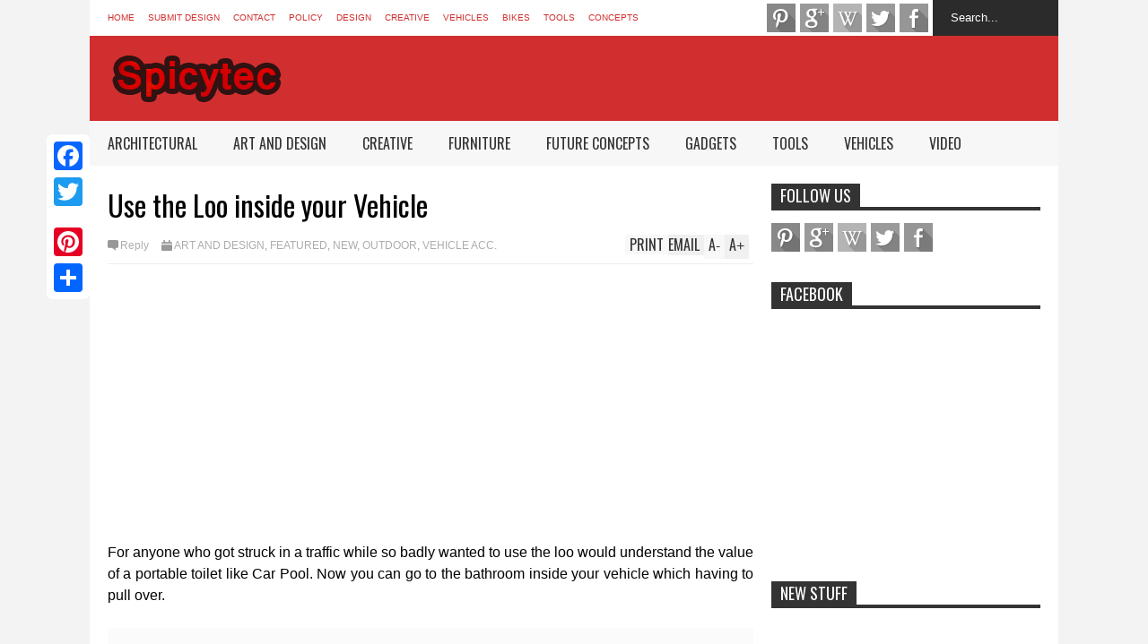

--- FILE ---
content_type: text/html; charset=utf-8
request_url: https://www.google.com/recaptcha/api2/aframe
body_size: 268
content:
<!DOCTYPE HTML><html><head><meta http-equiv="content-type" content="text/html; charset=UTF-8"></head><body><script nonce="zA3bqR9BUWxt5i9sf0wHLA">/** Anti-fraud and anti-abuse applications only. See google.com/recaptcha */ try{var clients={'sodar':'https://pagead2.googlesyndication.com/pagead/sodar?'};window.addEventListener("message",function(a){try{if(a.source===window.parent){var b=JSON.parse(a.data);var c=clients[b['id']];if(c){var d=document.createElement('img');d.src=c+b['params']+'&rc='+(localStorage.getItem("rc::a")?sessionStorage.getItem("rc::b"):"");window.document.body.appendChild(d);sessionStorage.setItem("rc::e",parseInt(sessionStorage.getItem("rc::e")||0)+1);localStorage.setItem("rc::h",'1768968677800');}}}catch(b){}});window.parent.postMessage("_grecaptcha_ready", "*");}catch(b){}</script></body></html>

--- FILE ---
content_type: text/javascript; charset=UTF-8
request_url: https://www.spicytec.com/feeds/posts/default/-/VEHICLE%20ACC.?max-results=4&start-index=9&alt=json-in-script&callback=jQuery18305616993264184926_1768968672370&_=1768968675636
body_size: 13268
content:
// API callback
jQuery18305616993264184926_1768968672370({"version":"1.0","encoding":"UTF-8","feed":{"xmlns":"http://www.w3.org/2005/Atom","xmlns$openSearch":"http://a9.com/-/spec/opensearchrss/1.0/","xmlns$blogger":"http://schemas.google.com/blogger/2008","xmlns$georss":"http://www.georss.org/georss","xmlns$gd":"http://schemas.google.com/g/2005","xmlns$thr":"http://purl.org/syndication/thread/1.0","id":{"$t":"tag:blogger.com,1999:blog-655538998779692127"},"updated":{"$t":"2025-12-29T13:40:37.586+03:00"},"category":[{"term":"ART AND DESIGN"},{"term":"GADGETS"},{"term":"NEW"},{"term":"FUTURE CONCEPTS"},{"term":"CREATIVE"},{"term":"VEHICLES"},{"term":"CARS"},{"term":"MOBILE PHONES"},{"term":"ARCHITECTURAL"},{"term":"TECHNOLOGY"},{"term":"TOOLS"},{"term":"CHAIRS"},{"term":"WATCHES"},{"term":"BIKES"},{"term":"APPLE\/MAC"},{"term":"WEIRD"},{"term":"SMART PHONES"},{"term":"KITCHEN INSTRUMENTS"},{"term":"CLOTHING"},{"term":"HOUSES"},{"term":"LAMPS"},{"term":"SCULPTURES"},{"term":"FURNITURE"},{"term":"iPhone"},{"term":"HOME \u0026 OFFICE"},{"term":"CAMERAS"},{"term":"TABLES"},{"term":"VIDEO"},{"term":"TABLETS\/PADS"},{"term":"SPEAKERS"},{"term":"WORLD'S BEST"},{"term":"MOBILE ACC."},{"term":"CASES"},{"term":"CHARGER"},{"term":"PICTURES"},{"term":"KITCHEN"},{"term":"CUPS\/MUGS"},{"term":"BICYCLES"},{"term":"ELECTRONICS"},{"term":"FASHION"},{"term":"CLOCKS"},{"term":"JEWELRY"},{"term":"MOTORCYCLE"},{"term":"COMPUTER ACC."},{"term":"LUXURY"},{"term":"LIGHT"},{"term":"USB"},{"term":"NEWS"},{"term":"WOODEN"},{"term":"COMPUTER"},{"term":"GEEKY STUFF"},{"term":"BAGS"},{"term":"INTERIOR"},{"term":"KNIFES"},{"term":"ADVERTISEMENTS"},{"term":"ROBOTS"},{"term":"TOYS"},{"term":"FUNNY"},{"term":"HEADPHONE"},{"term":"SHOES"},{"term":"HOTELS"},{"term":"PRINTERS"},{"term":"RINGS"},{"term":"TRANSPORT"},{"term":"TRIKES"},{"term":"BOTTLES"},{"term":"FACEBOOK"},{"term":"NATURE"},{"term":"CRAZY"},{"term":"ELECTRIC BIKE"},{"term":"HACKS\/SECRETS"},{"term":"PENS"},{"term":"SAMSUNG"},{"term":"SOFA"},{"term":"3D ART"},{"term":"BED"},{"term":"STEAMPUNK"},{"term":"KEYBOARD"},{"term":"AMAZING"},{"term":"DOCK"},{"term":"GENERAL"},{"term":"LIFESTYLE"},{"term":"UPDATES"},{"term":"ECO FRIENDLY"},{"term":"WEARABLES"},{"term":"BLUETOOTH"},{"term":"GOOGLE"},{"term":"SHELVES"},{"term":"SOLAR POWER"},{"term":"STOOL"},{"term":"TABLE LAMPS"},{"term":"BROWSER\/INTERNET"},{"term":"EARPHONE"},{"term":"FEATURED"},{"term":"GAMES"},{"term":"KIDS"},{"term":"PERSONAL TRANSPORT"},{"term":"PILLOWS"},{"term":"WALLET"},{"term":"BUILDINGS"},{"term":"FERRARI"},{"term":"KEY CHAIN"},{"term":"KNOWLEDGE"},{"term":"MOUSE"},{"term":"OUTDOOR"},{"term":"PAINTING"},{"term":"PHOTOGRAPHY"},{"term":"iPAD"},{"term":"AIRCRAFT"},{"term":"BOTTLE OPENERS"},{"term":"HOME APPLIANCES"},{"term":"SCOOTER"},{"term":"GLASSES"},{"term":"OFFICE SUPPLIES"},{"term":"UMBRELLA"},{"term":"VEHICLE ACC."},{"term":"BOWLS"},{"term":"BULBS"},{"term":"CAKE"},{"term":"COFFEE MAKER"},{"term":"DESK LAMP"},{"term":"HELI"},{"term":"HELMETS"},{"term":"NOKIA"},{"term":"PORTABLE"},{"term":"ANDROID GADGETS"},{"term":"BACKPACK"},{"term":"BOOKS"},{"term":"BRANDING"},{"term":"HANGER"},{"term":"LOCK"},{"term":"SHORT FILM"},{"term":"STAND"},{"term":"TRAILER"},{"term":"WALLCLOCK"},{"term":"YATCH"},{"term":"ARMCHAIR"},{"term":"BRACELET"},{"term":"HALLOWEEN"},{"term":"PACKING"},{"term":"STAR WARS"},{"term":"COSTUME"},{"term":"FLIGHT"},{"term":"HOW TO"},{"term":"KICKSTARTER"},{"term":"MEDICAL"},{"term":"OPERATING SYSTEM"},{"term":"PHOTO MANIPULATION"},{"term":"SANDALS"},{"term":"SONY"},{"term":"STATIONARY"},{"term":"TENTS"},{"term":"ANIMALS"},{"term":"BMW"},{"term":"BYCYCLES"},{"term":"CERAMIC"},{"term":"COOKER"},{"term":"COUCHS"},{"term":"GUNS"},{"term":"LED"},{"term":"LEGO"},{"term":"LG"},{"term":"NECKLACE"},{"term":"PENCIL"},{"term":"SKULL"},{"term":"SOCIAL MEDIA"},{"term":"SPYCAM"},{"term":"TOYOTA"},{"term":"ALARM CLOCK"},{"term":"BOAT"},{"term":"CABINETS"},{"term":"DRONE"},{"term":"HTC"},{"term":"KEY HOLDER"},{"term":"LAMBORGHINI"},{"term":"LIGHTER"},{"term":"LOUNGE"},{"term":"MOTOROLA"},{"term":"MP3 PLAYERS"},{"term":"OFFICE SPACE"},{"term":"QUADCOPTER"},{"term":"SCANNER"},{"term":"SECURITY"},{"term":"SPORT"},{"term":"TOILET"},{"term":"TRASH BIN"},{"term":"USB PORT"},{"term":"ZOMBIE"},{"term":"ANIMATION"},{"term":"ANTIQUE"},{"term":"BABY"},{"term":"BATHROOM"},{"term":"BELT"},{"term":"BRACELAT"},{"term":"COFFEE CUP"},{"term":"COFFEE MACHINE"},{"term":"EARRING"},{"term":"HAMMOCK"},{"term":"HONDA"},{"term":"LUGGAGE"},{"term":"MASKS"},{"term":"MULTI-FUNCTIONAL"},{"term":"MUSICAL INSTRUMENTS"},{"term":"PORSCHE"},{"term":"RESTAURANT"},{"term":"SPOON"},{"term":"SPORTS ACCESSORIES"},{"term":"STOVE"},{"term":"VACUUM CLEANER"},{"term":"VASES"},{"term":"BATTERY"},{"term":"BENCH"},{"term":"BLOGGING"},{"term":"BUY"},{"term":"CANDLE"},{"term":"CHOCOLATE"},{"term":"DESKS"},{"term":"DOOR STICKERS"},{"term":"DRAWINGS"},{"term":"EBIKE"},{"term":"ESPRESSO MACHINE"},{"term":"EYEWEARS"},{"term":"FLYING CAR"},{"term":"FOOTWEAR"},{"term":"FUTURE PLANS"},{"term":"GARDEN"},{"term":"ICE CUBES"},{"term":"JACKET"},{"term":"KETTLES"},{"term":"LAPTOP STAND"},{"term":"LAPTOPS"},{"term":"MERCEDES"},{"term":"MICROSOFT"},{"term":"PETS"},{"term":"PURSE"},{"term":"SECURITY CAMERA"},{"term":"SHELTER"},{"term":"SHOWER"},{"term":"SUITCASE"},{"term":"SUNGLASS"},{"term":"TEA PODS"},{"term":"TRAVEL"},{"term":"TV"},{"term":"TYRE"},{"term":"UNIVERSAL CHARGER"},{"term":"VALENTINES DAY"},{"term":"WHEEL"},{"term":"iPOD"},{"term":"AIRCONDITIONER"},{"term":"ANDROID"},{"term":"ASTON MARTIN"},{"term":"AUDI"},{"term":"BATHTUBE"},{"term":"BEAUTY AND HEALTHCARE"},{"term":"BEDSHEET"},{"term":"BENZ"},{"term":"BROOM"},{"term":"CAMPER"},{"term":"CHESS TABLE"},{"term":"CYCLES"},{"term":"EAR RING"},{"term":"ERASER"},{"term":"FAN"},{"term":"FOOD CARVING"},{"term":"FORD"},{"term":"GIFT"},{"term":"GUITAR"},{"term":"HANDLES"},{"term":"HANDMADE"},{"term":"LEATHER"},{"term":"MINIATURE"},{"term":"MIRROR"},{"term":"MORGAN"},{"term":"PENCIL HOLDER"},{"term":"PLANT"},{"term":"PLATE"},{"term":"POT"},{"term":"PRINTING"},{"term":"S4"},{"term":"SCREWDRIVER"},{"term":"SHELF"},{"term":"SKATEBOARD"},{"term":"SUIT"},{"term":"TEA BAGS"},{"term":"TELEPHONE"},{"term":"TOOTH BRUSH"},{"term":"VOLKSWAGEN"},{"term":"WATERBOARD"},{"term":"WATERCRAFT"},{"term":"YACHT"},{"term":"3D PRINT"},{"term":"3D PRINTER"},{"term":"AQUARIUM"},{"term":"BABY STROLLER"},{"term":"BATHTUB"},{"term":"BLACKBERRY"},{"term":"BOOKMARK"},{"term":"BRIDGE"},{"term":"BUS"},{"term":"BUSINESS CARD"},{"term":"CANS"},{"term":"CAR CHARGER"},{"term":"CHRISTMAS"},{"term":"CHURCH"},{"term":"COOKBOOK"},{"term":"CUTTING BOARD"},{"term":"DOOR HANDLES"},{"term":"FISH TANK"},{"term":"GARDNING"},{"term":"HAMMER"},{"term":"HAND BAGS"},{"term":"HEATER"},{"term":"HOODIE"},{"term":"IRONBOX"},{"term":"JAGUAR"},{"term":"JETS"},{"term":"KEY RING"},{"term":"LENS"},{"term":"LIBRARY"},{"term":"LOGO"},{"term":"LUNCH PACK"},{"term":"MILITARY"},{"term":"NIGHT LIGHT"},{"term":"NISSAN"},{"term":"NOTES"},{"term":"PAPER CLIPS"},{"term":"POOL TABLE"},{"term":"PUBLIC PLACES"},{"term":"RACING"},{"term":"RECYCLED"},{"term":"RESORT"},{"term":"ROADSTER"},{"term":"ROLLER COASTER"},{"term":"ROLLS ROYCE"},{"term":"SAFETY"},{"term":"SALT AND PEPPER SHAKER"},{"term":"SMART WATCH"},{"term":"SOAP"},{"term":"STREET FURNITURE"},{"term":"TAPE"},{"term":"TRAY"},{"term":"TYPEWRITER"},{"term":"TYPEWRITER ART"},{"term":"TYPOGRAPHY"},{"term":"3D SCANNER"},{"term":"AMBULANCE"},{"term":"ANDROID APPS"},{"term":"ASHTRAY"},{"term":"BALLOON"},{"term":"BASIN"},{"term":"BENTLEY"},{"term":"BIONIC"},{"term":"BIRD FEEDER"},{"term":"BOOK END"},{"term":"BRICKS"},{"term":"BUGATTI"},{"term":"BUS SHELTER"},{"term":"CALCULATOR"},{"term":"CAMP STOVE"},{"term":"CAN OPENER"},{"term":"CAR COFFEE MAKER"},{"term":"CARBON FIBER"},{"term":"CHEVROLET"},{"term":"CHINA"},{"term":"CHROME"},{"term":"CLOTH PRINTER"},{"term":"COCKTAIL MIXER"},{"term":"COOKIE CUTTER"},{"term":"COOLER"},{"term":"DEFENDER"},{"term":"DIY"},{"term":"DOCUMENTARY"},{"term":"DOOR STOP"},{"term":"DOORS"},{"term":"DUSTPAN"},{"term":"ECONOMICAL"},{"term":"ELECTRIC OUTLET"},{"term":"FARMING"},{"term":"FIRE PIT"},{"term":"FLASH DRIVE"},{"term":"FLASK"},{"term":"FLOATING"},{"term":"FOOD PRINTER"},{"term":"FORK"},{"term":"GLOVES"},{"term":"GOLD"},{"term":"GOPRO"},{"term":"HARD DISK"},{"term":"HAT"},{"term":"HEADPHONE COVERS"},{"term":"HUAWEI"},{"term":"ICE CUBE TRAY"},{"term":"IKEA"},{"term":"IRON BOARD"},{"term":"LAPTOP BAG"},{"term":"LAWN MOWER"},{"term":"LIMITED EDITION"},{"term":"MASERATI"},{"term":"MAZDA"},{"term":"MINIMAL"},{"term":"MODERN"},{"term":"MOVIE"},{"term":"MUD GUARD"},{"term":"MULTI-TOOL"},{"term":"MUSIC PLAYER"},{"term":"NEXUS"},{"term":"NIKON"},{"term":"NOTEBOOK"},{"term":"PAYPAL"},{"term":"PENCIL SHARPENER"},{"term":"PENDANTS"},{"term":"PICTURE"},{"term":"PIGGY BANK"},{"term":"PIZZA"},{"term":"PLANE"},{"term":"PLANTER"},{"term":"PLUG SOCKET"},{"term":"PORTRAITS"},{"term":"POWER BANK"},{"term":"PROJECTOR"},{"term":"PUMA"},{"term":"QI"},{"term":"RAZOR"},{"term":"RECORDER"},{"term":"ROUTER"},{"term":"SAND ART"},{"term":"SCALE"},{"term":"SCARF"},{"term":"SCISSOR"},{"term":"SELFIE"},{"term":"SHOP"},{"term":"SMART RING"},{"term":"SMOKE ALARM"},{"term":"SOFTWARE"},{"term":"SONG"},{"term":"SPINNER"},{"term":"STICKER"},{"term":"STREET ART"},{"term":"STUNT"},{"term":"SURFBOARD"},{"term":"SUV"},{"term":"TAP"},{"term":"TAPE DISPENSER"},{"term":"TEA INFUSER"},{"term":"TEA MAKER"},{"term":"TEA SET"},{"term":"TEA STRAINER"},{"term":"TELESCOPE"},{"term":"TIE"},{"term":"TOASTER"},{"term":"TOSHIBA"},{"term":"TREADMILL"},{"term":"UNIVERSAL"},{"term":"VIDEO EDITING"},{"term":"WATER GAME"},{"term":"WEAPONS"},{"term":"WEBCAM"},{"term":"WHEELCHAIR"},{"term":"XBOX"},{"term":"YOUTUBE"},{"term":"facts"},{"term":"history"},{"term":"iWatch"},{"term":"ABAYA"},{"term":"ABRAHAM LINCOLN"},{"term":"ACTION CAMERA"},{"term":"ADVENTURE"},{"term":"AI"},{"term":"AMAZON"},{"term":"AMPLIFIER"},{"term":"ANGRYBIRDS"},{"term":"APP"},{"term":"APP CONTROLLED"},{"term":"APPLE PAY"},{"term":"AR"},{"term":"AUCTION"},{"term":"AVERY"},{"term":"AWARENESS"},{"term":"AXE"},{"term":"BABY CARRIER"},{"term":"BAND"},{"term":"BANDIT9"},{"term":"BARCODE SCANNER"},{"term":"BATMOBILE"},{"term":"BBQ"},{"term":"BEANBAG CHAIR"},{"term":"BEARD"},{"term":"BITCOIN"},{"term":"BLANKET"},{"term":"BLOOD PACKING"},{"term":"BOOK COVER"},{"term":"BOSE"},{"term":"BOSTON DYNAMICS"},{"term":"BOWLING"},{"term":"BOX CUTTER"},{"term":"BRA"},{"term":"BREAD"},{"term":"BUBBLES"},{"term":"BUTTER SPREADER"},{"term":"CABIN"},{"term":"CALENDAR"},{"term":"CAMP"},{"term":"CAMPING"},{"term":"CANDY"},{"term":"CAP"},{"term":"CARGO BIKE"},{"term":"CARPET"},{"term":"CASIO"},{"term":"CASSETTE"},{"term":"CEILING FAN"},{"term":"CHAPEL"},{"term":"CHILLER"},{"term":"CHOPSTICKS"},{"term":"CHROMEBOOK"},{"term":"CINEMAGRAPHS"},{"term":"CLIFF HOUSE"},{"term":"CNC MACHINE"},{"term":"COASTER"},{"term":"COSMETICS"},{"term":"CRADLE"},{"term":"CRUET"},{"term":"CUPCAKE"},{"term":"CURRENCY COUNTER"},{"term":"CV"},{"term":"DEFROZER"},{"term":"DISH RACK"},{"term":"DOG LEASH"},{"term":"DOLLY"},{"term":"DOMES"},{"term":"DOMINO'S"},{"term":"DOOR KNOBS"},{"term":"DOOR MATS"},{"term":"DRYER"},{"term":"Drill Machine"},{"term":"EAR"},{"term":"EAR CLEANER"},{"term":"EBOLA"},{"term":"EGG MOLD"},{"term":"EINSTEIN"},{"term":"ELEVATOR"},{"term":"FAMOUS"},{"term":"FIDGET"},{"term":"FIRE SHELTER"},{"term":"FIREPLACE LOG"},{"term":"FISHING INSTRUMENT"},{"term":"FITNESS"},{"term":"FLASH LIGHT"},{"term":"FLOPPY DISK"},{"term":"FLOWER"},{"term":"FOOSBALL TABLE"},{"term":"FOR HER"},{"term":"FRAGRANCE DISPENSER"},{"term":"FUJITSU"},{"term":"FUNNEL"},{"term":"FUSION"},{"term":"GAME OF THRONES"},{"term":"GIANT"},{"term":"GOGGLE"},{"term":"GOLF"},{"term":"GOOGLE +"},{"term":"GOOGLE WALLET"},{"term":"GRAMOPHONE"},{"term":"GRILL TABLE"},{"term":"GYM"},{"term":"HAIR CLIP"},{"term":"HAIR DRIER"},{"term":"HDMI"},{"term":"HERB GRINDER"},{"term":"HITLER"},{"term":"HOBBIT"},{"term":"HOVER BOARD"},{"term":"HUMIDIFIER"},{"term":"ICE CREAM"},{"term":"ICELAND"},{"term":"INDIEGOGO"},{"term":"INJECTION"},{"term":"INVENTION"},{"term":"ISLAND"},{"term":"JAPAN"},{"term":"JOLLA"},{"term":"KARAOKE"},{"term":"KAYAK"},{"term":"KEY"},{"term":"KITE"},{"term":"KRUPS"},{"term":"LABEL"},{"term":"LACOSTE"},{"term":"LAND ROVER"},{"term":"LANTERN"},{"term":"LASER ENGRAVING"},{"term":"LASER PRINTER"},{"term":"LEGGING"},{"term":"LENOVO"},{"term":"LETTER"},{"term":"LEXUS"},{"term":"LIGHT PHONE"},{"term":"LIQUOR DISPENSER"},{"term":"LOTUS"},{"term":"LUMIA"},{"term":"LURE"},{"term":"MARKER"},{"term":"MATTRESS"},{"term":"MCLAREN"},{"term":"MICRO-HOME"},{"term":"MICROPHONE"},{"term":"MICROSCOPE"},{"term":"MINI COOPER"},{"term":"MITSUBISHI"},{"term":"MOLD"},{"term":"NANO"},{"term":"NASA"},{"term":"NUT CRACKER"},{"term":"OIL POURER"},{"term":"OLLLY"},{"term":"OLYMPIC"},{"term":"ONESIES"},{"term":"OPTICAL ILLUSION"},{"term":"ORIGAMI"},{"term":"OSAMA"},{"term":"PANCAKE"},{"term":"PANS"},{"term":"PARACHUTE"},{"term":"PARASOL"},{"term":"PARKING GUIDE"},{"term":"PASTA MAKER"},{"term":"PAVEL-VETROV"},{"term":"PEOPLE"},{"term":"PHILIPS"},{"term":"PHONE APPLICATION"},{"term":"PHONOGRAPH"},{"term":"PIANO"},{"term":"PING PONG TABLE"},{"term":"PINTEREST"},{"term":"PISTOL"},{"term":"PIZZA CONE"},{"term":"PIZZA CUTTER"},{"term":"PIZZA OVEN"},{"term":"PLAYSTATION"},{"term":"POCKET WATCH"},{"term":"PODS"},{"term":"POPCORN MAKER"},{"term":"POUCH"},{"term":"PRANK"},{"term":"PREDATOR"},{"term":"PROJECT GLASS"},{"term":"PROMOTIONS"},{"term":"PUMP"},{"term":"R2-D2"},{"term":"RACK"},{"term":"RADINN"},{"term":"RAINCOAT"},{"term":"REMOTE CONTROL"},{"term":"RIBBON"},{"term":"RUG"},{"term":"RULER"},{"term":"RUNNER"},{"term":"SCHOOL"},{"term":"SCOPE ADAPTER"},{"term":"SCREEN PROTECTOR"},{"term":"SEA GLASS"},{"term":"SEAL"},{"term":"SEAT"},{"term":"SHIP"},{"term":"SHORTS"},{"term":"SHOWER HEAD"},{"term":"SIDEBOARD"},{"term":"SKYSCRAPER"},{"term":"SLEEPING BAG"},{"term":"SLEEVE"},{"term":"SLINGSHOT"},{"term":"SLINKY"},{"term":"SLIPPERS"},{"term":"SMART HOME"},{"term":"SNEAKER"},{"term":"SNOW CRAWLER"},{"term":"SOAP DISH"},{"term":"SOCCER"},{"term":"SOCKS"},{"term":"SPATULA"},{"term":"SPONGE"},{"term":"SPOTMINI"},{"term":"SQUEEZER"},{"term":"STADIUM"},{"term":"STAIRCASE"},{"term":"STAPLE"},{"term":"STAPLE REMOVER"},{"term":"STARBUCKS"},{"term":"STEAMER"},{"term":"STICKY NOTE"},{"term":"STONE"},{"term":"STRAWBERRY STEM REMOVER"},{"term":"STUMBLEUPON"},{"term":"SUPER-VELOCE"},{"term":"SURVIVAL KIT"},{"term":"SWEATER"},{"term":"SWEEPER"},{"term":"SWIMMING POOL"},{"term":"SWISS KNIFE"},{"term":"SWORD"},{"term":"TAMPON APPLICATOR"},{"term":"TANKER"},{"term":"TATTOO"},{"term":"TAXI"},{"term":"THANKS GIVING"},{"term":"TICKER"},{"term":"TIGHTS"},{"term":"TIPS"},{"term":"TIRE"},{"term":"TOILET PAPER"},{"term":"TOILET PAPER HOLDER"},{"term":"TORCH"},{"term":"TOUCH SCREEN"},{"term":"TOWER"},{"term":"TRACKS"},{"term":"TRACTOR"},{"term":"TRICKS"},{"term":"TRIMMER"},{"term":"TRIPOD"},{"term":"TROLLEY"},{"term":"TRON"},{"term":"TURKISH AIRLINES"},{"term":"TURNTABLE"},{"term":"UKULELES"},{"term":"UNDERWEAR"},{"term":"UNICYCLE"},{"term":"URNS"},{"term":"VAN"},{"term":"VEGETABLE"},{"term":"VELOCIPEDE"},{"term":"VERTU"},{"term":"VESSEL"},{"term":"VINTAGE"},{"term":"VIOLIN"},{"term":"VIRTUAL ASSISTANT"},{"term":"VISUAL"},{"term":"VOLVO"},{"term":"VR"},{"term":"WALKAWAY"},{"term":"WALKING AID"},{"term":"WALL STORAGE"},{"term":"WASHING MACHINE"},{"term":"WATER JET"},{"term":"WATER PURIFIER"},{"term":"WATER-BOTTLE"},{"term":"WATERMELON"},{"term":"WEIGHT LOSS"},{"term":"WHISK"},{"term":"WHISTLE"},{"term":"WIGS"},{"term":"WIRELESS"},{"term":"YAHOO"},{"term":"YAHOO. ONLINE"},{"term":"YAMAHA"},{"term":"ZEELANDER"},{"term":"egypt"},{"term":"human"},{"term":"mammoth"},{"term":"pyramids"},{"term":"time"}],"title":{"type":"text","$t":"Spicytec"},"subtitle":{"type":"html","$t":""},"link":[{"rel":"http://schemas.google.com/g/2005#feed","type":"application/atom+xml","href":"https:\/\/www.spicytec.com\/feeds\/posts\/default"},{"rel":"self","type":"application/atom+xml","href":"https:\/\/www.blogger.com\/feeds\/655538998779692127\/posts\/default\/-\/VEHICLE+ACC.?alt=json-in-script\u0026start-index=9\u0026max-results=4"},{"rel":"alternate","type":"text/html","href":"https:\/\/www.spicytec.com\/search\/label\/VEHICLE%20ACC."},{"rel":"hub","href":"http://pubsubhubbub.appspot.com/"},{"rel":"previous","type":"application/atom+xml","href":"https:\/\/www.blogger.com\/feeds\/655538998779692127\/posts\/default\/-\/VEHICLE+ACC.\/-\/VEHICLE+ACC.?alt=json-in-script\u0026start-index=5\u0026max-results=4"},{"rel":"next","type":"application/atom+xml","href":"https:\/\/www.blogger.com\/feeds\/655538998779692127\/posts\/default\/-\/VEHICLE+ACC.\/-\/VEHICLE+ACC.?alt=json-in-script\u0026start-index=13\u0026max-results=4"}],"author":[{"name":{"$t":"jiff0777"},"uri":{"$t":"http:\/\/www.blogger.com\/profile\/04226650151711761088"},"email":{"$t":"noreply@blogger.com"},"gd$image":{"rel":"http://schemas.google.com/g/2005#thumbnail","width":"23","height":"32","src":"\/\/blogger.googleusercontent.com\/img\/b\/R29vZ2xl\/AVvXsEh3-S8GlpM3prNMJaKC6axHhqD30rEdNQ1DljT1nBCLZjpS-aVpgovyRE7W7PdJk_MuD4u9mmyQHZNAHT3aAl7KekV7s-HVmkTGo3YVp5GvnZa2pW2Sk9ecT4GWcPcZLHc\/s220\/jiff.jpg"}}],"generator":{"version":"7.00","uri":"http://www.blogger.com","$t":"Blogger"},"openSearch$totalResults":{"$t":"13"},"openSearch$startIndex":{"$t":"9"},"openSearch$itemsPerPage":{"$t":"4"},"entry":[{"id":{"$t":"tag:blogger.com,1999:blog-655538998779692127.post-5829305479415861707"},"published":{"$t":"2015-12-19T19:38:00.000+03:00"},"updated":{"$t":"2015-12-19T19:38:01.895+03:00"},"category":[{"scheme":"http://www.blogger.com/atom/ns#","term":"ART AND DESIGN"},{"scheme":"http://www.blogger.com/atom/ns#","term":"NEW"},{"scheme":"http://www.blogger.com/atom/ns#","term":"VEHICLE ACC."}],"title":{"type":"text","$t":"Rear Windshield Wiper Lightsabers"},"content":{"type":"html","$t":"\u003Cdiv style=\"text-align: justify;\"\u003E\nSeriously? Do we have windshield wiper covers? These are the lightsaber rear windshield wiper covers designed and sold by \u003Ca href=\"https:\/\/www.wipertags.com\/shop-wipertags\/blades-n-sabers.html\" target=\"_blank\"\u003EWiperTags\u003C\/a\u003E. They come in a bunch of different colors and hilt styles and cost $15 - $17. The company, WiperTags, also makes a bunch of different non-Star-Wars rear windshield wiper covers, like daggers, swords, and chainsaw.\u003C\/div\u003E\n\u003Cdiv class=\"separator\" style=\"clear: both; text-align: center;\"\u003E\n\u003Ca href=\"https:\/\/blogger.googleusercontent.com\/img\/b\/R29vZ2xl\/AVvXsEhWWx-niPo730HabceSFG5GTscMI-hGF4YR27f88aBn9bESLigL58cXjPYv-geDMPrQ0GuJpBybTkLhdtq9C2B8dhgO9edFvtXcHQTdGlV0tLcd07v5nKd8AIVF1cYEu2Wka62rsc4Dbvs\/s1600\/Rear-Windshield-Wiper-Lightsaberssaber-chainsaw.jpg\" imageanchor=\"1\" style=\"margin-left: 1em; margin-right: 1em;\"\u003E\u003Cimg border=\"0\" src=\"https:\/\/blogger.googleusercontent.com\/img\/b\/R29vZ2xl\/AVvXsEhWWx-niPo730HabceSFG5GTscMI-hGF4YR27f88aBn9bESLigL58cXjPYv-geDMPrQ0GuJpBybTkLhdtq9C2B8dhgO9edFvtXcHQTdGlV0tLcd07v5nKd8AIVF1cYEu2Wka62rsc4Dbvs\/s1600\/Rear-Windshield-Wiper-Lightsaberssaber-chainsaw.jpg\" \/\u003E\u003C\/a\u003E\u003C\/div\u003E\n\u003Cbr \/\u003E\n\u003Ca name='more'\u003E\u003C\/a\u003E\u003Cbr \/\u003E\n\u003Cdiv class=\"separator\" style=\"clear: both; text-align: center;\"\u003E\n\u003Ca href=\"https:\/\/blogger.googleusercontent.com\/img\/b\/R29vZ2xl\/AVvXsEj_Pd3RVQk2GW6jrTvAyfDb0Wdy5iNozSNK6swUbQ8oh8d_bGa0xS_uksY1WjES0FIEHBgKiSecSsywfE4lKkZfhg3pwcn_khyjqHTqO8QRzxLOmYSQMo-TAJNindHorkECI7pGwD2RwSM\/s1600\/Rear-Windshield-Wiper-Lightsaberssaber-blue-wiper-tag.jpg\" imageanchor=\"1\" style=\"margin-left: 1em; margin-right: 1em;\"\u003E\u003Cimg border=\"0\" src=\"https:\/\/blogger.googleusercontent.com\/img\/b\/R29vZ2xl\/AVvXsEj_Pd3RVQk2GW6jrTvAyfDb0Wdy5iNozSNK6swUbQ8oh8d_bGa0xS_uksY1WjES0FIEHBgKiSecSsywfE4lKkZfhg3pwcn_khyjqHTqO8QRzxLOmYSQMo-TAJNindHorkECI7pGwD2RwSM\/s1600\/Rear-Windshield-Wiper-Lightsaberssaber-blue-wiper-tag.jpg\" \/\u003E\u003C\/a\u003E\u003C\/div\u003E\n\u003Cbr \/\u003E\n\u003Cdiv class=\"separator\" style=\"clear: both; text-align: center;\"\u003E\n\u003Ca href=\"https:\/\/blogger.googleusercontent.com\/img\/b\/R29vZ2xl\/AVvXsEiUDtZ3htKOsLaRrVVG8SK63THOhzA6SRYa5OKso1UvDna8PCXXp_FHL51GGRk1a1lKlBgz4va9gPvOiR5_xQ8huSioQdnjDxGDlaC0OgY_CT_NS-UZTDLL1n5u86zvwCWslMQHffFHO5I\/s1600\/Rear-Windshield-Wiper-Lightsaberssaber-crossfire.jpg\" imageanchor=\"1\" style=\"margin-left: 1em; margin-right: 1em;\"\u003E\u003Cimg border=\"0\" src=\"https:\/\/blogger.googleusercontent.com\/img\/b\/R29vZ2xl\/AVvXsEiUDtZ3htKOsLaRrVVG8SK63THOhzA6SRYa5OKso1UvDna8PCXXp_FHL51GGRk1a1lKlBgz4va9gPvOiR5_xQ8huSioQdnjDxGDlaC0OgY_CT_NS-UZTDLL1n5u86zvwCWslMQHffFHO5I\/s1600\/Rear-Windshield-Wiper-Lightsaberssaber-crossfire.jpg\" \/\u003E\u003C\/a\u003E\u003C\/div\u003E\n\u003Cbr \/\u003E\n\u003Cdiv class=\"separator\" style=\"clear: both; text-align: center;\"\u003E\n\u003Ca href=\"https:\/\/blogger.googleusercontent.com\/img\/b\/R29vZ2xl\/AVvXsEg2jIhu_DIHIq7RmMXleuDn6Pg5gOJYZdqoUrfYnxZU9x1EL1TtPBMcRoRBuLyVpWY1xhg8QSsM7xJKg21NYN2eh-gV2r1UoLBQ8G5BoB23BEPhaUuuOlEt6HLK3mxayeyAlM27WHigKn8\/s1600\/Rear-Windshield-Wiper-Lightsaberssaber-dagger.jpg\" imageanchor=\"1\" style=\"margin-left: 1em; margin-right: 1em;\"\u003E\u003Cimg border=\"0\" src=\"https:\/\/blogger.googleusercontent.com\/img\/b\/R29vZ2xl\/AVvXsEg2jIhu_DIHIq7RmMXleuDn6Pg5gOJYZdqoUrfYnxZU9x1EL1TtPBMcRoRBuLyVpWY1xhg8QSsM7xJKg21NYN2eh-gV2r1UoLBQ8G5BoB23BEPhaUuuOlEt6HLK3mxayeyAlM27WHigKn8\/s1600\/Rear-Windshield-Wiper-Lightsaberssaber-dagger.jpg\" \/\u003E\u003C\/a\u003E\u003C\/div\u003E\n\u003Cbr \/\u003E\n\u003Cdiv class=\"separator\" style=\"clear: both; text-align: center;\"\u003E\n\u003Ca href=\"https:\/\/blogger.googleusercontent.com\/img\/b\/R29vZ2xl\/AVvXsEjSiLJOXA2sMWhdTmfFjtxHHzSy5w7e2xPsWnVJf6W-CNyx-FBzilGPBt1xdkveoGyWgWQN0xYDn38jAMLEtBkKrxlAYRrOHUwppShp9v2e2CTAX_o2UoKAIpGTzsv5HVh0s8ChtZMdqaI\/s1600\/Rear-Windshield-Wiper-Lightsaberssaber-katana.jpg\" imageanchor=\"1\" style=\"margin-left: 1em; margin-right: 1em;\"\u003E\u003Cimg border=\"0\" src=\"https:\/\/blogger.googleusercontent.com\/img\/b\/R29vZ2xl\/AVvXsEjSiLJOXA2sMWhdTmfFjtxHHzSy5w7e2xPsWnVJf6W-CNyx-FBzilGPBt1xdkveoGyWgWQN0xYDn38jAMLEtBkKrxlAYRrOHUwppShp9v2e2CTAX_o2UoKAIpGTzsv5HVh0s8ChtZMdqaI\/s1600\/Rear-Windshield-Wiper-Lightsaberssaber-katana.jpg\" \/\u003E\u003C\/a\u003E\u003C\/div\u003E\n\u003Cbr \/\u003E\n\u003Cdiv class=\"separator\" style=\"clear: both; text-align: center;\"\u003E\n\u003Ca href=\"https:\/\/blogger.googleusercontent.com\/img\/b\/R29vZ2xl\/AVvXsEgfONCgDAbsEV6JP-Phlp-PsRRv6BoVXH6fnrWUVdEx-3iFE41D9f_c0G9nYFuMz1oK3AvnIyAsGdRIZxe6MF8kmU6HLt4ptDU_cyHSvSAmQudPrjEZKEHOsijh2Ahh1xwLYTkLaEmaG8k\/s1600\/Rear-Windshield-Wiper-Lightsaberssaber-machete.jpg\" imageanchor=\"1\" style=\"margin-left: 1em; margin-right: 1em;\"\u003E\u003Cimg border=\"0\" src=\"https:\/\/blogger.googleusercontent.com\/img\/b\/R29vZ2xl\/AVvXsEgfONCgDAbsEV6JP-Phlp-PsRRv6BoVXH6fnrWUVdEx-3iFE41D9f_c0G9nYFuMz1oK3AvnIyAsGdRIZxe6MF8kmU6HLt4ptDU_cyHSvSAmQudPrjEZKEHOsijh2Ahh1xwLYTkLaEmaG8k\/s1600\/Rear-Windshield-Wiper-Lightsaberssaber-machete.jpg\" \/\u003E\u003C\/a\u003E\u003C\/div\u003E\n\u003Cbr \/\u003E\n\u003Cdiv class=\"separator\" style=\"clear: both; text-align: center;\"\u003E\n\u003Ca href=\"https:\/\/blogger.googleusercontent.com\/img\/b\/R29vZ2xl\/AVvXsEgwokm8qAInCkHPb1rJKY6bVUKMzbXxvq6WxM7rijWlrngBCiDqV485JUbJNQYVRW947X9y5YaaIFW612ODkJiT3vhAWsfc4M4FBOgngv_fEPtj_S1nXKEzToYQXTeHD82UVEJMP76ex8c\/s1600\/Rear-Windshield-Wiper-Lightsaberssaber-pirate-sword.jpg\" imageanchor=\"1\" style=\"margin-left: 1em; margin-right: 1em;\"\u003E\u003Cimg border=\"0\" src=\"https:\/\/blogger.googleusercontent.com\/img\/b\/R29vZ2xl\/AVvXsEgwokm8qAInCkHPb1rJKY6bVUKMzbXxvq6WxM7rijWlrngBCiDqV485JUbJNQYVRW947X9y5YaaIFW612ODkJiT3vhAWsfc4M4FBOgngv_fEPtj_S1nXKEzToYQXTeHD82UVEJMP76ex8c\/s1600\/Rear-Windshield-Wiper-Lightsaberssaber-pirate-sword.jpg\" \/\u003E\u003C\/a\u003E\u003C\/div\u003E\n\u003Cbr \/\u003E\n\u003Cdiv class=\"separator\" style=\"clear: both; text-align: center;\"\u003E\n\u003Ca href=\"https:\/\/blogger.googleusercontent.com\/img\/b\/R29vZ2xl\/AVvXsEjBx73kOOzVj7c8QEBJOTALkEJyYbGbGL9L05eIAMIAzjGAgmp6SA_n65tftibgPba7DUw4Sdn5AH_Cu1VuUCEx8Hphhls7mxFKTOF0v73S79-DzmD_ji6YhxhE32eVuNIWVI8s3UWgXc8\/s1600\/Rear-Windshield-Wiper-Lightsaberssaber-sabervenomgreen.jpg\" imageanchor=\"1\" style=\"margin-left: 1em; margin-right: 1em;\"\u003E\u003Cimg border=\"0\" src=\"https:\/\/blogger.googleusercontent.com\/img\/b\/R29vZ2xl\/AVvXsEjBx73kOOzVj7c8QEBJOTALkEJyYbGbGL9L05eIAMIAzjGAgmp6SA_n65tftibgPba7DUw4Sdn5AH_Cu1VuUCEx8Hphhls7mxFKTOF0v73S79-DzmD_ji6YhxhE32eVuNIWVI8s3UWgXc8\/s1600\/Rear-Windshield-Wiper-Lightsaberssaber-sabervenomgreen.jpg\" \/\u003E\u003C\/a\u003E\u003C\/div\u003E\n\u003Cbr \/\u003E\n\u003Cdiv class=\"separator\" style=\"clear: both; text-align: center;\"\u003E\n\u003Ca href=\"https:\/\/blogger.googleusercontent.com\/img\/b\/R29vZ2xl\/AVvXsEjkq6JVCdFBpVq1KZKy7og9sMRLfKuiJTzMsDOBwvLigjCCnen5H4BGqMq71oPe_a7cQgX2r6BWLLTZtAiSeHprcgeP-L4FBE6EP1RCuxuVmtHzcxdh_eSlylasN7SdrHv3rTxqi3lBFuo\/s1600\/Rear-Windshield-Wiper-Lightsaberssaber-spear.jpg\" imageanchor=\"1\" style=\"margin-left: 1em; margin-right: 1em;\"\u003E\u003Cimg border=\"0\" src=\"https:\/\/blogger.googleusercontent.com\/img\/b\/R29vZ2xl\/AVvXsEjkq6JVCdFBpVq1KZKy7og9sMRLfKuiJTzMsDOBwvLigjCCnen5H4BGqMq71oPe_a7cQgX2r6BWLLTZtAiSeHprcgeP-L4FBE6EP1RCuxuVmtHzcxdh_eSlylasN7SdrHv3rTxqi3lBFuo\/s1600\/Rear-Windshield-Wiper-Lightsaberssaber-spear.jpg\" \/\u003E\u003C\/a\u003E\u003C\/div\u003E\n\u003Cbr \/\u003E\n\u003Cdiv class=\"separator\" style=\"clear: both; text-align: center;\"\u003E\n\u003Ca href=\"https:\/\/blogger.googleusercontent.com\/img\/b\/R29vZ2xl\/AVvXsEho7zD2yL_y99_AHVnFYylxnYebE50DLHxFNQFOQxxWfikFV9vAIWxZWlXi5x1FP7dYn7ExogHCFi_Gu6VGcosyGvUcmTPxUv-uL7A56qgNEMB__7j_uYKohYHellRzY1SwAiAUIGBFrsw\/s1600\/Rear-Windshield-Wiper-Lightsaberssaber-titan-sword.jpg\" imageanchor=\"1\" style=\"margin-left: 1em; margin-right: 1em;\"\u003E\u003Cimg border=\"0\" src=\"https:\/\/blogger.googleusercontent.com\/img\/b\/R29vZ2xl\/AVvXsEho7zD2yL_y99_AHVnFYylxnYebE50DLHxFNQFOQxxWfikFV9vAIWxZWlXi5x1FP7dYn7ExogHCFi_Gu6VGcosyGvUcmTPxUv-uL7A56qgNEMB__7j_uYKohYHellRzY1SwAiAUIGBFrsw\/s1600\/Rear-Windshield-Wiper-Lightsaberssaber-titan-sword.jpg\" \/\u003E\u003C\/a\u003E\u003C\/div\u003E\n"},"link":[{"rel":"replies","type":"application/atom+xml","href":"https:\/\/www.spicytec.com\/feeds\/5829305479415861707\/comments\/default","title":"Post Comments"},{"rel":"replies","type":"text/html","href":"https:\/\/www.spicytec.com\/2015\/12\/rear-windshield-wiper-lightsabers.html#comment-form","title":"0 Comments"},{"rel":"edit","type":"application/atom+xml","href":"https:\/\/www.blogger.com\/feeds\/655538998779692127\/posts\/default\/5829305479415861707"},{"rel":"self","type":"application/atom+xml","href":"https:\/\/www.blogger.com\/feeds\/655538998779692127\/posts\/default\/5829305479415861707"},{"rel":"alternate","type":"text/html","href":"https:\/\/www.spicytec.com\/2015\/12\/rear-windshield-wiper-lightsabers.html","title":"Rear Windshield Wiper Lightsabers"}],"author":[{"name":{"$t":"Unknown"},"email":{"$t":"noreply@blogger.com"},"gd$image":{"rel":"http://schemas.google.com/g/2005#thumbnail","width":"16","height":"16","src":"https:\/\/img1.blogblog.com\/img\/b16-rounded.gif"}}],"media$thumbnail":{"xmlns$media":"http://search.yahoo.com/mrss/","url":"https:\/\/blogger.googleusercontent.com\/img\/b\/R29vZ2xl\/AVvXsEhWWx-niPo730HabceSFG5GTscMI-hGF4YR27f88aBn9bESLigL58cXjPYv-geDMPrQ0GuJpBybTkLhdtq9C2B8dhgO9edFvtXcHQTdGlV0tLcd07v5nKd8AIVF1cYEu2Wka62rsc4Dbvs\/s72-c\/Rear-Windshield-Wiper-Lightsaberssaber-chainsaw.jpg","height":"72","width":"72"},"thr$total":{"$t":"0"}},{"id":{"$t":"tag:blogger.com,1999:blog-655538998779692127.post-554488547310887012"},"published":{"$t":"2013-11-24T05:58:00.001+03:00"},"updated":{"$t":"2013-11-24T05:58:37.008+03:00"},"category":[{"scheme":"http://www.blogger.com/atom/ns#","term":"ART AND DESIGN"},{"scheme":"http://www.blogger.com/atom/ns#","term":"TIRE"},{"scheme":"http://www.blogger.com/atom/ns#","term":"TYRE"},{"scheme":"http://www.blogger.com/atom/ns#","term":"VEHICLE ACC."}],"title":{"type":"text","$t":"Polaris Airless Tires"},"content":{"type":"html","$t":"\u003Cdiv dir=\"ltr\" style=\"text-align: left;\" trbidi=\"on\"\u003E\n\u003Cdiv style=\"text-align: justify;\"\u003E\n\u003Cspan style=\"font-family: Verdana, sans-serif;\"\u003E\u003Cspan style=\"color: #666666;\"\u003EPolaris has put \u003C\/span\u003E\u003Ca href=\"http:\/\/www.spicytec.com\/2011\/12\/bridgestone-airless-tire-is-innovative.html\" target=\"_blank\"\u003E\u003Cspan style=\"color: black;\"\u003E\u003Cb\u003Eairless tires\u003C\/b\u003E\u003C\/span\u003E\u003C\/a\u003E\u003Cspan style=\"color: #666666;\"\u003E to its military ATV inspired Polaris Sportsman WV850 H.O. ATV. The TerrainArmor tires can take a direct hit from a .50-caliber round and still drive 350 miles; they can also last 1,000 miles after running over a railroad spike. The tires' inner structure is a mesh design that supports the weight of the vehicle, while still being flexible enough to soak up bumps. There's still a rubber outer tread so, like conventional tires, different tread patterns can be developed for different applications. Only the outer tread section of the TerrainArmor tires are needs to be replaced. They also offer a more comfortable ride and reduce noise, according to Polaris. Only a limited quantity of the tire will be available for sale for $15,000.\u0026nbsp;\u003C\/span\u003E\u003C\/span\u003E\u003C\/div\u003E\n\u003Cdiv class=\"separator\" style=\"clear: both; text-align: center;\"\u003E\n\u003Ca href=\"https:\/\/blogger.googleusercontent.com\/img\/b\/R29vZ2xl\/AVvXsEjMH6juuuzt5AN-3VxqNCF1-WuHaZADlOzaI9djGSCXmrTmEAbcHMLzGLx86eP0nOg9Oz9lFraLK-jNDTwlg36x3TO9KFvnc_HYBuIzvAbOyWRtCo87Mk7gY04iYfDFTfxbwUIwqhAnB72S\/s1600\/Polaris+Airless+Tires.jpg\" imageanchor=\"1\" style=\"margin-left: 1em; margin-right: 1em;\"\u003E\u003Cimg border=\"0\" src=\"https:\/\/blogger.googleusercontent.com\/img\/b\/R29vZ2xl\/AVvXsEjMH6juuuzt5AN-3VxqNCF1-WuHaZADlOzaI9djGSCXmrTmEAbcHMLzGLx86eP0nOg9Oz9lFraLK-jNDTwlg36x3TO9KFvnc_HYBuIzvAbOyWRtCo87Mk7gY04iYfDFTfxbwUIwqhAnB72S\/s1600\/Polaris+Airless+Tires.jpg\" \/\u003E\u003C\/a\u003E\u003C\/div\u003E\n\u003Cbr \/\u003E\n\u003Ca name='more'\u003E\u003C\/a\u003E\u003Cbr \/\u003E\n\u003Cdiv class=\"separator\" style=\"clear: both; text-align: center;\"\u003E\n\u003Ca href=\"https:\/\/blogger.googleusercontent.com\/img\/b\/R29vZ2xl\/AVvXsEhgp3uvT67Nsfu0VzVD8ublsc2VGvKPXzbdnxoO07xPf2DGbYv_5doLTEVBrUFF1SP9dm46uDsr3_5QwZGylH3xXhXK8qJd6SHFJ_KiOuWHcsZ5JLcVX83eAVLdfhGWA136vtYll4f0TooS\/s1600\/Polaris_Airless_Tires+(1).jpg\" imageanchor=\"1\" style=\"margin-left: 1em; margin-right: 1em;\"\u003E\u003Cimg border=\"0\" src=\"https:\/\/blogger.googleusercontent.com\/img\/b\/R29vZ2xl\/AVvXsEhgp3uvT67Nsfu0VzVD8ublsc2VGvKPXzbdnxoO07xPf2DGbYv_5doLTEVBrUFF1SP9dm46uDsr3_5QwZGylH3xXhXK8qJd6SHFJ_KiOuWHcsZ5JLcVX83eAVLdfhGWA136vtYll4f0TooS\/s1600\/Polaris_Airless_Tires+(1).jpg\" \/\u003E\u003C\/a\u003E\u003C\/div\u003E\n\u003Cbr \/\u003E\n\u003Cdiv class=\"separator\" style=\"clear: both; text-align: center;\"\u003E\n\u003Ca href=\"https:\/\/blogger.googleusercontent.com\/img\/b\/R29vZ2xl\/AVvXsEhDXHBN1jo8UJTEkAWvQBN6S3kAqGf8UK3Y91l8FLFi11N1PdLryyueBlYNV1zRtl3rg5X9yMV5kK9_JKbzHPzftn2uCgAH1PMSjQHvp8qtdK53AiPzHRWSmj_BoUSOnST36kL41cWdBdn4\/s1600\/Polaris_Airless_Tires+(3).jpg\" imageanchor=\"1\" style=\"margin-left: 1em; margin-right: 1em;\"\u003E\u003Cimg border=\"0\" src=\"https:\/\/blogger.googleusercontent.com\/img\/b\/R29vZ2xl\/AVvXsEhDXHBN1jo8UJTEkAWvQBN6S3kAqGf8UK3Y91l8FLFi11N1PdLryyueBlYNV1zRtl3rg5X9yMV5kK9_JKbzHPzftn2uCgAH1PMSjQHvp8qtdK53AiPzHRWSmj_BoUSOnST36kL41cWdBdn4\/s1600\/Polaris_Airless_Tires+(3).jpg\" \/\u003E\u003C\/a\u003E\u003C\/div\u003E\n\u003Cbr \/\u003E\n\u003Ccenter\u003E\n\u003Ciframe allowfullscreen=\"\" frameborder=\"0\" height=\"350\" src=\"\/\/www.youtube-nocookie.com\/embed\/T-NnVTPqTr4?rel=0\" width=\"600\"\u003E\u003C\/iframe\u003E\u003C\/center\u003E\n\u003Ccenter\u003E\n\u003C\/center\u003E\n\u003Cdiv class=\"separator\" style=\"clear: both; text-align: center;\"\u003E\n\u003Ca href=\"https:\/\/blogger.googleusercontent.com\/img\/b\/R29vZ2xl\/AVvXsEgkQeFzI7Z_CArDXwIg2vf2BKegTJeJyFD4e3evwMA3DHlha-B5bLm0-d_avB1Q-gjYAl75kLDmmYSB8xmJ4XyXZCYePxt9sDPlpEVkOxLxPgPso9eMqSId1zjwR7Zs_jQpok_4r4ISrEVr\/s1600\/Polaris_Airless_Tires+(2).jpg\" imageanchor=\"1\" style=\"margin-left: 1em; margin-right: 1em;\"\u003E\u003Cimg border=\"0\" src=\"https:\/\/blogger.googleusercontent.com\/img\/b\/R29vZ2xl\/AVvXsEgkQeFzI7Z_CArDXwIg2vf2BKegTJeJyFD4e3evwMA3DHlha-B5bLm0-d_avB1Q-gjYAl75kLDmmYSB8xmJ4XyXZCYePxt9sDPlpEVkOxLxPgPso9eMqSId1zjwR7Zs_jQpok_4r4ISrEVr\/s1600\/Polaris_Airless_Tires+(2).jpg\" \/\u003E\u003C\/a\u003E\u003C\/div\u003E\n\u003Cbr \/\u003E\n\u003Cdiv class=\"separator\" style=\"clear: both; text-align: center;\"\u003E\n\u003Ca href=\"https:\/\/blogger.googleusercontent.com\/img\/b\/R29vZ2xl\/AVvXsEhK2gVFCwOi0wJIuh7TwvwhtVWLHsj4dpzw7HAg0Fk7UsxG7m7aZN_jVoiCRjq-xc9Q1y5yMSepbFf5VQnNj5Q6Zf0gkMZYTCMFIK7a_-XqiZ2nHIvTY4UU357M07O-dLDesmvGcREk7Zq6\/s1600\/Polaris_Airless_Tires+(4).jpg\" imageanchor=\"1\" style=\"margin-left: 1em; margin-right: 1em;\"\u003E\u003Cimg border=\"0\" src=\"https:\/\/blogger.googleusercontent.com\/img\/b\/R29vZ2xl\/AVvXsEhK2gVFCwOi0wJIuh7TwvwhtVWLHsj4dpzw7HAg0Fk7UsxG7m7aZN_jVoiCRjq-xc9Q1y5yMSepbFf5VQnNj5Q6Zf0gkMZYTCMFIK7a_-XqiZ2nHIvTY4UU357M07O-dLDesmvGcREk7Zq6\/s1600\/Polaris_Airless_Tires+(4).jpg\" \/\u003E\u003C\/a\u003E\u003C\/div\u003E\n\u0026nbsp; \u0026nbsp; \u0026nbsp; \u0026nbsp;\u003Cspan style=\"font-family: Verdana, sans-serif; text-align: justify;\"\u003E\u003Cspan style=\"color: #666666;\"\u003E[Via -\u0026nbsp;\u003C\/span\u003E\u003C\/span\u003E\u003Cspan style=\"font-family: Verdana, sans-serif; text-align: justify;\"\u003E\u003Ca href=\"http:\/\/www.motorauthority.com\/news\/1088542_polaris-airless-tires-go-on-sale\" target=\"_blank\"\u003E\u003Cspan style=\"color: black;\"\u003E\u003Cb\u003Emotorauthority\u003C\/b\u003E\u003C\/span\u003E\u003C\/a\u003E\u003Cspan style=\"color: #666666;\"\u003E]\u003C\/span\u003E\u003C\/span\u003E\u003C\/div\u003E\n"},"link":[{"rel":"replies","type":"application/atom+xml","href":"https:\/\/www.spicytec.com\/feeds\/554488547310887012\/comments\/default","title":"Post Comments"},{"rel":"replies","type":"text/html","href":"https:\/\/www.spicytec.com\/2013\/11\/polaris-airless-tires.html#comment-form","title":"0 Comments"},{"rel":"edit","type":"application/atom+xml","href":"https:\/\/www.blogger.com\/feeds\/655538998779692127\/posts\/default\/554488547310887012"},{"rel":"self","type":"application/atom+xml","href":"https:\/\/www.blogger.com\/feeds\/655538998779692127\/posts\/default\/554488547310887012"},{"rel":"alternate","type":"text/html","href":"https:\/\/www.spicytec.com\/2013\/11\/polaris-airless-tires.html","title":"Polaris Airless Tires"}],"author":[{"name":{"$t":"jiff0777"},"uri":{"$t":"http:\/\/www.blogger.com\/profile\/04226650151711761088"},"email":{"$t":"noreply@blogger.com"},"gd$image":{"rel":"http://schemas.google.com/g/2005#thumbnail","width":"23","height":"32","src":"\/\/blogger.googleusercontent.com\/img\/b\/R29vZ2xl\/AVvXsEh3-S8GlpM3prNMJaKC6axHhqD30rEdNQ1DljT1nBCLZjpS-aVpgovyRE7W7PdJk_MuD4u9mmyQHZNAHT3aAl7KekV7s-HVmkTGo3YVp5GvnZa2pW2Sk9ecT4GWcPcZLHc\/s220\/jiff.jpg"}}],"media$thumbnail":{"xmlns$media":"http://search.yahoo.com/mrss/","url":"https:\/\/blogger.googleusercontent.com\/img\/b\/R29vZ2xl\/AVvXsEjMH6juuuzt5AN-3VxqNCF1-WuHaZADlOzaI9djGSCXmrTmEAbcHMLzGLx86eP0nOg9Oz9lFraLK-jNDTwlg36x3TO9KFvnc_HYBuIzvAbOyWRtCo87Mk7gY04iYfDFTfxbwUIwqhAnB72S\/s72-c\/Polaris+Airless+Tires.jpg","height":"72","width":"72"},"thr$total":{"$t":"0"}},{"id":{"$t":"tag:blogger.com,1999:blog-655538998779692127.post-9151573626376505242"},"published":{"$t":"2011-11-10T07:59:00.000+03:00"},"updated":{"$t":"2011-11-10T07:59:59.213+03:00"},"category":[{"scheme":"http://www.blogger.com/atom/ns#","term":"TRANSPORT"},{"scheme":"http://www.blogger.com/atom/ns#","term":"VEHICLE ACC."}],"title":{"type":"text","$t":"Sealander Camping Trailer"},"content":{"type":"html","$t":"\u003Cdiv dir=\"ltr\" style=\"text-align: left;\" trbidi=\"on\"\u003E\u003Cspan class=\"Apple-style-span\" style=\"font-family: Verdana, sans-serif;\"\u003E\u003Cspan class=\"Apple-style-span\" style=\"color: #666666;\"\u003EWhether you’re on land or water, either way, you’ll be having a great time with \u003C\/span\u003E\u003Ca href=\"http:\/\/www.sealander.de\/\" target=\"_blank\"\u003E\u003Cspan class=\"Apple-style-span\" style=\"color: #38761d;\"\u003ESealander\u003C\/span\u003E\u003C\/a\u003E\u003Cspan class=\"Apple-style-span\" style=\"color: #666666;\"\u003E amphibiouscamping trailer. This transportation unit is integrated with waterproof chassis to allow you to ride it into the water without the need of a boat slip or trailer system. The width of the lower shell provides stability and a secure position on water, even on shallow water. You’ll be able to use Sealander almost anywhere because its low-emission electric motor permits license free access to most inland water.\u003C\/span\u003E\u003C\/span\u003E\u003Cbr \/\u003E\n\u003Cdiv class=\"separator\" style=\"clear: both; text-align: center;\"\u003E\u003Ca href=\"https:\/\/blogger.googleusercontent.com\/img\/b\/R29vZ2xl\/AVvXsEjnkF2MZHYuGY1iZQtsQJfnmfb7wdrbYMGT1CMANYOYKHycd2P_wUW7GPyoZ22K426Lvb0uAgiHo_AnlhmjT_MrLO48h7Ch1_lnVYEogA8rXAXjkX53vgJKzPBdtXXOjV_VFiQtncETtruy\/s1600\/sealander-amphibious-camping-trailer6.jpg\" imageanchor=\"1\" style=\"margin-left: 1em; margin-right: 1em;\"\u003E\u003Cimg border=\"0\" height=\"424\" src=\"https:\/\/blogger.googleusercontent.com\/img\/b\/R29vZ2xl\/AVvXsEjnkF2MZHYuGY1iZQtsQJfnmfb7wdrbYMGT1CMANYOYKHycd2P_wUW7GPyoZ22K426Lvb0uAgiHo_AnlhmjT_MrLO48h7Ch1_lnVYEogA8rXAXjkX53vgJKzPBdtXXOjV_VFiQtncETtruy\/s640\/sealander-amphibious-camping-trailer6.jpg\" width=\"600\" \/\u003E\u003C\/a\u003E\u003C\/div\u003E\u003Cspan class=\"Apple-style-span\" style=\"color: #666666; font-family: Verdana, sans-serif;\"\u003E\u003C\/span\u003E\u003Cbr \/\u003E\n\u003Ca name='more'\u003E\u003C\/a\u003E\u003Cspan class=\"Apple-style-span\" style=\"color: #666666; font-family: Verdana, sans-serif;\"\u003EThrough the intelligent design of the interior in a small space is used optimally. Depending on the needs of the application can modify the interior modules or remove completely. The seats can converts to a spacious deck area. In front of the benches in the kitchen sink and module are as refrigerator and heating. Simple and user friendly solutions provide an all around comfortable and good time!.\u003C\/span\u003E\u003Cspan class=\"Apple-style-span\" style=\"color: #555555; font-family: Helvetica, Verdana, Arial, sans-serif;\"\u003E\u003Cspan class=\"Apple-style-span\" style=\"font-size: 15px; line-height: 21px;\"\u003E\u003Cbr \/\u003E\n\u003C\/span\u003E\u003C\/span\u003E\u003Cbr \/\u003E\n\u003Cspan class=\"Apple-style-span\" style=\"color: #666666; font-family: Verdana, sans-serif;\"\u003EThis vehicle is equipped with a cooking and washing-up unit as well as cooler and heater. There are two benches and a table that can be transformed into a spacious sleeping area. The toilet is available in the form of a “Porta-Potti”, however the furnishing details will be improved during the manufacturing process. The images of Sealander Amphibious Camping Trailer that you see here are still prototypes, Sealander will be available from the beginning of 2012.\u003C\/span\u003E\u003Cbr \/\u003E\n\u003Cbr \/\u003E\n\u003Cspan class=\"Apple-style-span\" style=\"color: #666666; font-family: Verdana, sans-serif;\"\u003EFacts and figures\u003C\/span\u003E\u003Cbr \/\u003E\n\u003Cspan class=\"Apple-style-span\" style=\"color: #666666; font-family: Verdana, sans-serif;\"\u003EOverall length 389 cm\u003C\/span\u003E\u003Cbr \/\u003E\n\u003Cspan class=\"Apple-style-span\" style=\"color: #666666; font-family: Verdana, sans-serif;\"\u003ELength without shaft 356 cm\u003C\/span\u003E\u003Cbr \/\u003E\n\u003Cspan class=\"Apple-style-span\" style=\"color: #666666; font-family: Verdana, sans-serif;\"\u003EWidth 160 cm\u003C\/span\u003E\u003Cbr \/\u003E\n\u003Cspan class=\"Apple-style-span\" style=\"color: #666666; font-family: Verdana, sans-serif;\"\u003EHeight 185 cm\u003C\/span\u003E\u003Cbr \/\u003E\n\u003Cspan class=\"Apple-style-span\" style=\"color: #666666; font-family: Verdana, sans-serif;\"\u003EWeight 380 kg\u003C\/span\u003E\u003Cbr \/\u003E\n\u003Cspan class=\"Apple-style-span\" style=\"color: #666666; font-family: Verdana, sans-serif;\"\u003ESleeping area 156 x 200 cm\u003C\/span\u003E\u003Cbr \/\u003E\n\u003Cspan class=\"Apple-style-span\" style=\"color: #666666; font-family: Verdana, sans-serif;\"\u003EThe photos and video show two prototypes. The Sealander Amphibious Camping Trailer will be available as from the beginning of 2012.\u003C\/span\u003E\u003Cbr \/\u003E\n\u003Cdiv class=\"separator\" style=\"clear: both; text-align: center;\"\u003E\u003Ca href=\"https:\/\/blogger.googleusercontent.com\/img\/b\/R29vZ2xl\/AVvXsEiMriU8mIxMKgtn_PB8SAOL_ZQGNRfufYGx8co6lC4NR8R8816rVsqvoOsovjS1djhAzPgpD0jeZZo-J-92o27xtchNvAhvzUaFc_F8-Wgfb12Pjg97k752vInEwCsS8IoyCjhaFKhegxHU\/s1600\/sealander-amphibious-camping-trailer1.jpg\" imageanchor=\"1\" style=\"margin-left: 1em; margin-right: 1em;\"\u003E\u003Cimg border=\"0\" height=\"378\" src=\"https:\/\/blogger.googleusercontent.com\/img\/b\/R29vZ2xl\/AVvXsEiMriU8mIxMKgtn_PB8SAOL_ZQGNRfufYGx8co6lC4NR8R8816rVsqvoOsovjS1djhAzPgpD0jeZZo-J-92o27xtchNvAhvzUaFc_F8-Wgfb12Pjg97k752vInEwCsS8IoyCjhaFKhegxHU\/s640\/sealander-amphibious-camping-trailer1.jpg\" width=\"600\" \/\u003E\u003C\/a\u003E\u003C\/div\u003E\u003Cbr \/\u003E\n\u003Cdiv class=\"separator\" style=\"clear: both; text-align: center;\"\u003E\u003Ca href=\"https:\/\/blogger.googleusercontent.com\/img\/b\/R29vZ2xl\/AVvXsEiX8uk9qShaP-q7Dc5sdBTrmPPK1tQJyhoHaq829C7XrwP2gFUSSprmaMHA5Sx4mgxX33E0pplXZpeMuAcf1mQP4UpgsUtb0ZqsmDx-6UiGwzdG18S-3VOJVoMEKjYJJsgIC2Q2A9sKZvlF\/s1600\/sealander-amphibious-camping-trailer2.jpg\" imageanchor=\"1\" style=\"margin-left: 1em; margin-right: 1em;\"\u003E\u003Cimg border=\"0\" height=\"424\" src=\"https:\/\/blogger.googleusercontent.com\/img\/b\/R29vZ2xl\/AVvXsEiX8uk9qShaP-q7Dc5sdBTrmPPK1tQJyhoHaq829C7XrwP2gFUSSprmaMHA5Sx4mgxX33E0pplXZpeMuAcf1mQP4UpgsUtb0ZqsmDx-6UiGwzdG18S-3VOJVoMEKjYJJsgIC2Q2A9sKZvlF\/s640\/sealander-amphibious-camping-trailer2.jpg\" width=\"600\" \/\u003E\u003C\/a\u003E\u003C\/div\u003E\u003Cbr \/\u003E\n\u003Cdiv class=\"separator\" style=\"clear: both; text-align: center;\"\u003E\u003Ca href=\"https:\/\/blogger.googleusercontent.com\/img\/b\/R29vZ2xl\/AVvXsEg_mHPQrNNiF7O6BGpI6uhhscESdrL_Sfcjxo456NIW8iKjEdfoMaGQX5YE5409eLP30_9ueZf_Tq2B4S1c4K_XXJWCgH3XECjT-D_2SwV71sCWQiyBFI-eA0Sz6SfO3IirVr5BI9BXFVmV\/s1600\/sealander-amphibious-camping-trailer3.jpg\" imageanchor=\"1\" style=\"margin-left: 1em; margin-right: 1em;\"\u003E\u003Cimg border=\"0\" height=\"424\" src=\"https:\/\/blogger.googleusercontent.com\/img\/b\/R29vZ2xl\/AVvXsEg_mHPQrNNiF7O6BGpI6uhhscESdrL_Sfcjxo456NIW8iKjEdfoMaGQX5YE5409eLP30_9ueZf_Tq2B4S1c4K_XXJWCgH3XECjT-D_2SwV71sCWQiyBFI-eA0Sz6SfO3IirVr5BI9BXFVmV\/s640\/sealander-amphibious-camping-trailer3.jpg\" width=\"600\" \/\u003E\u003C\/a\u003E\u003C\/div\u003E\u003Cbr \/\u003E\n\u003Ccenter\u003E\u003Ciframe allowfullscreen=\"\" frameborder=\"0\" height=\"338\" src=\"http:\/\/player.vimeo.com\/video\/28192670?title=0\u0026amp;byline=0\u0026amp;portrait=0\" webkitallowfullscreen=\"\" width=\"600\"\u003E\u003C\/iframe\u003E\u003C\/center\u003E\u003Ccenter\u003E\u003Cbr \/\u003E\n\u003C\/center\u003E\u003Cbr \/\u003E\n\u003Cdiv class=\"separator\" style=\"clear: both; text-align: center;\"\u003E\u003Ca href=\"https:\/\/blogger.googleusercontent.com\/img\/b\/R29vZ2xl\/AVvXsEjDe0MKxlkDT1qv85JS0bJFt9W7bEd7RK1tz99Yc-nF1Oexbh1J8ZaKMb6yBK1-7DQQIrcUBT-PsGGxv2FvGw0tih1r3RVmgwuri4o4v9okys2WIuk1gJ4ynFhuJoN-8UnYAv2_POfIWEpn\/s1600\/sealander-amphibious-camping-trailer4.jpg\" imageanchor=\"1\" style=\"margin-left: 1em; margin-right: 1em;\"\u003E\u003Cimg border=\"0\" height=\"424\" src=\"https:\/\/blogger.googleusercontent.com\/img\/b\/R29vZ2xl\/AVvXsEjDe0MKxlkDT1qv85JS0bJFt9W7bEd7RK1tz99Yc-nF1Oexbh1J8ZaKMb6yBK1-7DQQIrcUBT-PsGGxv2FvGw0tih1r3RVmgwuri4o4v9okys2WIuk1gJ4ynFhuJoN-8UnYAv2_POfIWEpn\/s640\/sealander-amphibious-camping-trailer4.jpg\" width=\"600\" \/\u003E\u003C\/a\u003E\u003C\/div\u003E\u003Cbr \/\u003E\n\u003Cdiv class=\"separator\" style=\"clear: both; text-align: center;\"\u003E\u003Ca href=\"https:\/\/blogger.googleusercontent.com\/img\/b\/R29vZ2xl\/AVvXsEh5eW60uRA_U4fpO_Y98Htb2YSBB2mnLA_3pq8ivpDBd_OVbsQO6ZMC-kBjHMP0A9lJlvEAg9SOXdCEZyHju7gqxCdMj8TGa3u5Ix2EnZRESISQ9XHVChLjYTkw5aVaH14jxuBTCqNN0G12\/s1600\/sealander-amphibious-camping-trailer5.jpg\" imageanchor=\"1\" style=\"margin-left: 1em; margin-right: 1em;\"\u003E\u003Cimg border=\"0\" height=\"424\" src=\"https:\/\/blogger.googleusercontent.com\/img\/b\/R29vZ2xl\/AVvXsEh5eW60uRA_U4fpO_Y98Htb2YSBB2mnLA_3pq8ivpDBd_OVbsQO6ZMC-kBjHMP0A9lJlvEAg9SOXdCEZyHju7gqxCdMj8TGa3u5Ix2EnZRESISQ9XHVChLjYTkw5aVaH14jxuBTCqNN0G12\/s640\/sealander-amphibious-camping-trailer5.jpg\" width=\"600\" \/\u003E\u003C\/a\u003E\u003C\/div\u003E\u003Cbr \/\u003E\n\u003Cdiv class=\"separator\" style=\"clear: both; text-align: center;\"\u003E\u003Ca href=\"https:\/\/blogger.googleusercontent.com\/img\/b\/R29vZ2xl\/AVvXsEjTMaQc0F_h3lfTzGMoWSjPyDFeFCUkZbbDuUC9vbXB44-UbfxnLnVs0jPiu8XCs7MF02VcyjNt1sOFajsmu9OGM8V4WSeYZalMzI62OG1gnKYQMF84R1kRW7EBVH12axp2FSLfhBUNV7W6\/s1600\/sealander-amphibious-camping-trailer7.jpg\" imageanchor=\"1\" style=\"margin-left: 1em; margin-right: 1em;\"\u003E\u003Cimg border=\"0\" height=\"444\" src=\"https:\/\/blogger.googleusercontent.com\/img\/b\/R29vZ2xl\/AVvXsEjTMaQc0F_h3lfTzGMoWSjPyDFeFCUkZbbDuUC9vbXB44-UbfxnLnVs0jPiu8XCs7MF02VcyjNt1sOFajsmu9OGM8V4WSeYZalMzI62OG1gnKYQMF84R1kRW7EBVH12axp2FSLfhBUNV7W6\/s640\/sealander-amphibious-camping-trailer7.jpg\" width=\"600\" \/\u003E\u003C\/a\u003E\u003C\/div\u003E\u003Cbr \/\u003E\n\u003Cdiv class=\"separator\" style=\"clear: both; text-align: center;\"\u003E\u003Ca href=\"https:\/\/blogger.googleusercontent.com\/img\/b\/R29vZ2xl\/AVvXsEgoNGTynEHVFzkAD2d2OMSyWpfvHKmaEhyMRqRygjcYUN0CIe9mL5bfktxRARUMF52D843AD-Cx67xGJAY-_BaGAXyuZCYAnqhX9_fmFroTTj5aybYJ27qvSZ8wDODkt-dfFQ8feJDsrx4H\/s1600\/sealander-amphibious-camping-trailer8.jpg\" imageanchor=\"1\" style=\"margin-left: 1em; margin-right: 1em;\"\u003E\u003Cimg border=\"0\" height=\"414\" src=\"https:\/\/blogger.googleusercontent.com\/img\/b\/R29vZ2xl\/AVvXsEgoNGTynEHVFzkAD2d2OMSyWpfvHKmaEhyMRqRygjcYUN0CIe9mL5bfktxRARUMF52D843AD-Cx67xGJAY-_BaGAXyuZCYAnqhX9_fmFroTTj5aybYJ27qvSZ8wDODkt-dfFQ8feJDsrx4H\/s640\/sealander-amphibious-camping-trailer8.jpg\" width=\"600\" \/\u003E\u003C\/a\u003E\u003C\/div\u003E\u003Cbr \/\u003E\n\u003Cdiv class=\"separator\" style=\"clear: both; text-align: center;\"\u003E\u003Ca href=\"https:\/\/blogger.googleusercontent.com\/img\/b\/R29vZ2xl\/AVvXsEisg5beUybSe6Lt0DTSiUO4KAQHNFLYGmtsKmJIPMPm2T_lsqNsdxmkIylomcelBPQsr-0NlZlgRYvWT7DqunrAF1V6BBhdaaAWPrLHrKlKY1MJQg4YIHhX1iOVEshb6-lSaDmqq-r5H81I\/s1600\/sealander-amphibious-camping-trailer9.jpg\" imageanchor=\"1\" style=\"margin-left: 1em; margin-right: 1em;\"\u003E\u003Cimg border=\"0\" height=\"380\" src=\"https:\/\/blogger.googleusercontent.com\/img\/b\/R29vZ2xl\/AVvXsEisg5beUybSe6Lt0DTSiUO4KAQHNFLYGmtsKmJIPMPm2T_lsqNsdxmkIylomcelBPQsr-0NlZlgRYvWT7DqunrAF1V6BBhdaaAWPrLHrKlKY1MJQg4YIHhX1iOVEshb6-lSaDmqq-r5H81I\/s640\/sealander-amphibious-camping-trailer9.jpg\" width=\"600\" \/\u003E\u003C\/a\u003E\u003C\/div\u003E\u003Cspan class=\"Apple-style-span\" style=\"font-family: Verdana, sans-serif;\"\u003E\u003Cspan class=\"Apple-style-span\" style=\"color: #666666;\"\u003EImages \u0026amp; Idea \u003C\/span\u003E\u003Ca href=\"http:\/\/www.tuvie.com\/sealander-amphibious-camping-trailer\/\" target=\"_blank\"\u003E\u003Cspan class=\"Apple-style-span\" style=\"color: #38761d;\"\u003Esource\u003C\/span\u003E\u003C\/a\u003E\u003C\/span\u003E\u003C\/div\u003E"},"link":[{"rel":"replies","type":"application/atom+xml","href":"https:\/\/www.spicytec.com\/feeds\/9151573626376505242\/comments\/default","title":"Post Comments"},{"rel":"replies","type":"text/html","href":"https:\/\/www.spicytec.com\/2011\/11\/sealander-camping-trailer.html#comment-form","title":"0 Comments"},{"rel":"edit","type":"application/atom+xml","href":"https:\/\/www.blogger.com\/feeds\/655538998779692127\/posts\/default\/9151573626376505242"},{"rel":"self","type":"application/atom+xml","href":"https:\/\/www.blogger.com\/feeds\/655538998779692127\/posts\/default\/9151573626376505242"},{"rel":"alternate","type":"text/html","href":"https:\/\/www.spicytec.com\/2011\/11\/sealander-camping-trailer.html","title":"Sealander Camping Trailer"}],"author":[{"name":{"$t":"jiff0777"},"uri":{"$t":"http:\/\/www.blogger.com\/profile\/04226650151711761088"},"email":{"$t":"noreply@blogger.com"},"gd$image":{"rel":"http://schemas.google.com/g/2005#thumbnail","width":"23","height":"32","src":"\/\/blogger.googleusercontent.com\/img\/b\/R29vZ2xl\/AVvXsEh3-S8GlpM3prNMJaKC6axHhqD30rEdNQ1DljT1nBCLZjpS-aVpgovyRE7W7PdJk_MuD4u9mmyQHZNAHT3aAl7KekV7s-HVmkTGo3YVp5GvnZa2pW2Sk9ecT4GWcPcZLHc\/s220\/jiff.jpg"}}],"media$thumbnail":{"xmlns$media":"http://search.yahoo.com/mrss/","url":"https:\/\/blogger.googleusercontent.com\/img\/b\/R29vZ2xl\/AVvXsEjnkF2MZHYuGY1iZQtsQJfnmfb7wdrbYMGT1CMANYOYKHycd2P_wUW7GPyoZ22K426Lvb0uAgiHo_AnlhmjT_MrLO48h7Ch1_lnVYEogA8rXAXjkX53vgJKzPBdtXXOjV_VFiQtncETtruy\/s72-c\/sealander-amphibious-camping-trailer6.jpg","height":"72","width":"72"},"thr$total":{"$t":"0"}},{"id":{"$t":"tag:blogger.com,1999:blog-655538998779692127.post-1860620588462351025"},"published":{"$t":"2011-07-25T08:48:00.002+03:00"},"updated":{"$t":"2011-07-25T08:49:24.715+03:00"},"category":[{"scheme":"http://www.blogger.com/atom/ns#","term":"BYCYCLES"},{"scheme":"http://www.blogger.com/atom/ns#","term":"FUTURE CONCEPTS"},{"scheme":"http://www.blogger.com/atom/ns#","term":"VEHICLE ACC."}],"title":{"type":"text","$t":"Extraterrestrial Hybrid Bike"},"content":{"type":"html","$t":"\u003Cdiv dir=\"ltr\" style=\"text-align: left;\" trbidi=\"on\"\u003E\u003Cdiv class=\"separator\" style=\"clear: both; text-align: center;\"\u003E\u003Ca href=\"http:\/\/www.spicytec.com\/2011\/07\/extraterrestrial-hybrid-bike.html\" imageanchor=\"1\" style=\"margin-left: 1em; margin-right: 1em;\"\u003E\u003Cimg border=\"0\" height=\"464\" src=\"https:\/\/blogger.googleusercontent.com\/img\/b\/R29vZ2xl\/AVvXsEiq4EZCqRb-YROfQCedcDAJ5501p8a3mTkKF0_pH9IJlQ_EQe0DZuT9nxIoqkw364DlZobsdmr218ZCPcF4rIWgEhtoExMCc6xE9skH_4aCIjIavl0JH6N4dGM1sT5MeuQuJYvQH91xxVk\/s640\/Extraterrestrial+Hybrid+Bike.jpg\" width=\"600\" \/\u003E\u003C\/a\u003E\u003C\/div\u003E\u003Cspan class=\"Apple-style-span\" style=\"font-family: Arial, Helvetica, sans-serif;\"\u003E This electric bicycle concept is out of this world! The INgSOC, by designers Edward Kim and Benny Cemoli, combines the aerodynamic shapes of triathlon designs, flexible handling of traditional bikes, and advanced hybrid power technology into one super-efficient commuting machine that (to say the least) looks, well… unearthly!\u0026nbsp;The frame is constructed from carbon fiber reinforced polymer (CFRP) for its high strength yield to weight ratio. Adaptability comes from mono-direction reinforcing of the frame, directing stiffness by orienting carbon fiber strains along a projected trajectory.\u003C\/span\u003E\u003Cbr \/\u003E\n\u003Ca name='more'\u003E\u003C\/a\u003E\u003Cspan class=\"Apple-style-span\" style=\"font-family: Arial, Helvetica, sans-serif;\"\u003E\u0026nbsp;The battery which powers the motor, integrated front and rear lights, as well as a charging dock for communication devices, entertainment, or navigation is directly charged from the rider’s own energy output to maximize efficiency.\u003C\/span\u003E\u003Cbr \/\u003E\n\u003Cdiv class=\"separator\" style=\"clear: both; text-align: center;\"\u003E\u003Ca href=\"https:\/\/blogger.googleusercontent.com\/img\/b\/R29vZ2xl\/AVvXsEhBM90CUPfMDFbltaN25VqSt6DDy8YGSrw2b7FMUuq0spn4Cis4u8H3PSyJpBhBz5NgvktLam_OdJLyotmGukFgZkBQ8BgiQb3gkwzl3XCsuUQ-WuiCO2P4DC-0sRDDwq899dJJ52kVcJA\/s1600\/Extraterrestrial+Hybrid+Bike-01.jpg\" imageanchor=\"1\" style=\"margin-left: 1em; margin-right: 1em;\"\u003E\u003Cimg border=\"0\" height=\"640\" src=\"https:\/\/blogger.googleusercontent.com\/img\/b\/R29vZ2xl\/AVvXsEhBM90CUPfMDFbltaN25VqSt6DDy8YGSrw2b7FMUuq0spn4Cis4u8H3PSyJpBhBz5NgvktLam_OdJLyotmGukFgZkBQ8BgiQb3gkwzl3XCsuUQ-WuiCO2P4DC-0sRDDwq899dJJ52kVcJA\/s640\/Extraterrestrial+Hybrid+Bike-01.jpg\" width=\"600\" \/\u003E\u003C\/a\u003E\u003C\/div\u003E\u003Cbr \/\u003E\n\u003Cdiv class=\"separator\" style=\"clear: both; text-align: center;\"\u003E\u003Ca href=\"https:\/\/blogger.googleusercontent.com\/img\/b\/R29vZ2xl\/AVvXsEgwzpOIeQFpQCnrfg8Edgb7F1bkfgfW0nDiHPQb6CfUovEmvilpAHjxFbFMIyDAgXnPWnXR5-Diz1v8PpP4A-nWidj_fehjngJc4PRnqWlJ6JAR82qvER6pIZWhcUrAjegvrhGP56lZePY\/s1600\/Extraterrestrial+Hybrid+Bike-02.jpg\" imageanchor=\"1\" style=\"margin-left: 1em; margin-right: 1em;\"\u003E\u003Cimg border=\"0\" height=\"730\" src=\"https:\/\/blogger.googleusercontent.com\/img\/b\/R29vZ2xl\/AVvXsEgwzpOIeQFpQCnrfg8Edgb7F1bkfgfW0nDiHPQb6CfUovEmvilpAHjxFbFMIyDAgXnPWnXR5-Diz1v8PpP4A-nWidj_fehjngJc4PRnqWlJ6JAR82qvER6pIZWhcUrAjegvrhGP56lZePY\/s640\/Extraterrestrial+Hybrid+Bike-02.jpg\" width=\"600\" \/\u003E\u003C\/a\u003E\u003C\/div\u003E\u003Cbr \/\u003E\n\u003Cdiv class=\"separator\" style=\"clear: both; text-align: center;\"\u003E\u003Ca href=\"https:\/\/blogger.googleusercontent.com\/img\/b\/R29vZ2xl\/AVvXsEgZ1mwyS-o0hQJ_uuqVbnWzOjp8VcvnvC-ctE1BkItiFL98hidag3PrwqaW9hne4UqnvDnv5eUQcXmzHqB7w0BetghLYqfg9J4hsknePpJVt_WwUzXsvQVcG5f8FIzIPLX0Hh-3ANSvteM\/s1600\/Extraterrestrial+Hybrid+Bike-03.jpg\" imageanchor=\"1\" style=\"margin-left: 1em; margin-right: 1em;\"\u003E\u003Cimg border=\"0\" height=\"528\" src=\"https:\/\/blogger.googleusercontent.com\/img\/b\/R29vZ2xl\/AVvXsEgZ1mwyS-o0hQJ_uuqVbnWzOjp8VcvnvC-ctE1BkItiFL98hidag3PrwqaW9hne4UqnvDnv5eUQcXmzHqB7w0BetghLYqfg9J4hsknePpJVt_WwUzXsvQVcG5f8FIzIPLX0Hh-3ANSvteM\/s640\/Extraterrestrial+Hybrid+Bike-03.jpg\" width=\"600\" \/\u003E\u003C\/a\u003E\u003C\/div\u003E\u003Cbr \/\u003E\n\u003Cdiv class=\"separator\" style=\"clear: both; text-align: center;\"\u003E\u003Ca href=\"http:\/\/www.spicytec.com\/2011\/07\/extraterrestrial-hybrid-bike.html\" imageanchor=\"1\" style=\"margin-left: 1em; margin-right: 1em;\"\u003E\u003Cimg border=\"0\" height=\"640\" src=\"https:\/\/blogger.googleusercontent.com\/img\/b\/R29vZ2xl\/AVvXsEjxakWNDMW0lOgyZ78Ap0fDNJ6-vQOzry_stgt7x3igLdTkW-y9yLHc3l-K-uabhPa-rkwEsKZfPxXZzhtbDy7Kx3eP7jLh0M3Bi21ssdESq5YW5zDO_pahnIvUNciF8Zsjlv_tUdRP9zk\/s640\/Extraterrestrial+Hybrid+Bike-04.jpg\" width=\"600\" \/\u003E\u003C\/a\u003E\u003C\/div\u003E\u003Cbr \/\u003E\n\u003Cdiv class=\"separator\" style=\"clear: both; text-align: center;\"\u003E\u003Ca href=\"https:\/\/blogger.googleusercontent.com\/img\/b\/R29vZ2xl\/AVvXsEgBUT4YIraNH5bPEbkZJ1MwObr1tS6f_Yza31yXXpyIaRo4GaZIWEps-ehgnFtLMgPFUrqd3HDvwu5alo_STJVlJW5VQHms1yEZ-znKiffVJ1IsrXt7gsJr9RTzxX7_k0lY8HUls-U_lWg\/s1600\/Extraterrestrial+Hybrid+Bike-05.jpg\" imageanchor=\"1\" style=\"margin-left: 1em; margin-right: 1em;\"\u003E\u003Cimg border=\"0\" height=\"640\" src=\"https:\/\/blogger.googleusercontent.com\/img\/b\/R29vZ2xl\/AVvXsEgBUT4YIraNH5bPEbkZJ1MwObr1tS6f_Yza31yXXpyIaRo4GaZIWEps-ehgnFtLMgPFUrqd3HDvwu5alo_STJVlJW5VQHms1yEZ-znKiffVJ1IsrXt7gsJr9RTzxX7_k0lY8HUls-U_lWg\/s640\/Extraterrestrial+Hybrid+Bike-05.jpg\" width=\"600\" \/\u003E\u003C\/a\u003E\u003C\/div\u003E\u003Cbr \/\u003E\n\u003Cdiv class=\"separator\" style=\"clear: both; text-align: center;\"\u003E\u003Ca href=\"https:\/\/blogger.googleusercontent.com\/img\/b\/R29vZ2xl\/AVvXsEgqjrl_W7eSYSXbETewIo5CUmmZJbPLXoNv2-OvyjtXnDhT680MnZ42JGKpruEEbm6lMyAG8FKRtJ-eQb7EC7UmCnyJQ2hkaB3tdYx5QQJRoYRuAIlqFS8m9b7dQEnClIUbWjuPeDTu1Oc\/s1600\/Extraterrestrial+Hybrid+Bike-06.jpg\" imageanchor=\"1\" style=\"margin-left: 1em; margin-right: 1em;\"\u003E\u003Cimg border=\"0\" height=\"640\" src=\"https:\/\/blogger.googleusercontent.com\/img\/b\/R29vZ2xl\/AVvXsEgqjrl_W7eSYSXbETewIo5CUmmZJbPLXoNv2-OvyjtXnDhT680MnZ42JGKpruEEbm6lMyAG8FKRtJ-eQb7EC7UmCnyJQ2hkaB3tdYx5QQJRoYRuAIlqFS8m9b7dQEnClIUbWjuPeDTu1Oc\/s640\/Extraterrestrial+Hybrid+Bike-06.jpg\" width=\"600\" \/\u003E\u003C\/a\u003E\u003C\/div\u003E\u003Cbr \/\u003E\n\u003Cdiv class=\"separator\" style=\"clear: both; text-align: center;\"\u003E\u003Ca href=\"http:\/\/www.spicytec.com\/2011\/07\/extraterrestrial-hybrid-bike.html\" imageanchor=\"1\" style=\"margin-left: 1em; margin-right: 1em;\"\u003E\u003Cimg border=\"0\" height=\"730\" src=\"https:\/\/blogger.googleusercontent.com\/img\/b\/R29vZ2xl\/AVvXsEg26l41BpB-yuFDGNXoub2KZG00p_x2o02tsXK5jSYameqeYuYyeafDWWU6NduGGDEJA0da4u8TdmFV7I8kuy8JbjBkoXc9HsGk3CW-aGvcDIZurbQJb7oMNjg9OpTQ1uQzHFDmlqFKKjc\/s640\/Extraterrestrial+Hybrid+Bike-07.jpg\" width=\"600\" \/\u003E\u003C\/a\u003E\u003C\/div\u003E\u003Cbr \/\u003E\n\u003Cdiv class=\"separator\" style=\"clear: both; text-align: center;\"\u003E\u003Ca href=\"https:\/\/blogger.googleusercontent.com\/img\/b\/R29vZ2xl\/AVvXsEhl1bTHaWCluenFESdWudb-6FW2-SMWkVPolNLzK4fpYhV3zCS8mB4Y5o9rJmEJIXRPqhE2Gn1GkWbyD6Hh8NhxILVsx2s7GTShS03wJhoDBxBn5UNvKdIZ51Su7VLg0UGfczG7p5yvHK4\/s1600\/Extraterrestrial+Hybrid+Bike-08.jpg\" imageanchor=\"1\" style=\"margin-left: 1em; margin-right: 1em;\"\u003E\u003Cimg border=\"0\" height=\"510\" src=\"https:\/\/blogger.googleusercontent.com\/img\/b\/R29vZ2xl\/AVvXsEhl1bTHaWCluenFESdWudb-6FW2-SMWkVPolNLzK4fpYhV3zCS8mB4Y5o9rJmEJIXRPqhE2Gn1GkWbyD6Hh8NhxILVsx2s7GTShS03wJhoDBxBn5UNvKdIZ51Su7VLg0UGfczG7p5yvHK4\/s640\/Extraterrestrial+Hybrid+Bike-08.jpg\" width=\"600\" \/\u003E\u003C\/a\u003E\u003C\/div\u003EDesigner: \u003Ca href=\"http:\/\/exquisite-thesis.blogspot.com\/\" target=\"_blank\"\u003E\u003Cspan class=\"Apple-style-span\" style=\"color: #38761d;\"\u003EEdward Kim \u0026amp; Benny Cemoli\u003C\/span\u003E\u003C\/a\u003E Via: \u003Ca href=\"http:\/\/www.yankodesign.com\/2011\/07\/19\/extraterrestrial-hybrid-bike\/\" target=\"_blank\"\u003E\u003Cspan class=\"Apple-style-span\" style=\"color: #38761d;\"\u003EYankoDesign\u003C\/span\u003E\u003C\/a\u003E\u003C\/div\u003E"},"link":[{"rel":"replies","type":"application/atom+xml","href":"https:\/\/www.spicytec.com\/feeds\/1860620588462351025\/comments\/default","title":"Post Comments"},{"rel":"replies","type":"text/html","href":"https:\/\/www.spicytec.com\/2011\/07\/extraterrestrial-hybrid-bike.html#comment-form","title":"2 Comments"},{"rel":"edit","type":"application/atom+xml","href":"https:\/\/www.blogger.com\/feeds\/655538998779692127\/posts\/default\/1860620588462351025"},{"rel":"self","type":"application/atom+xml","href":"https:\/\/www.blogger.com\/feeds\/655538998779692127\/posts\/default\/1860620588462351025"},{"rel":"alternate","type":"text/html","href":"https:\/\/www.spicytec.com\/2011\/07\/extraterrestrial-hybrid-bike.html","title":"Extraterrestrial Hybrid Bike"}],"author":[{"name":{"$t":"jiff0777"},"uri":{"$t":"http:\/\/www.blogger.com\/profile\/04226650151711761088"},"email":{"$t":"noreply@blogger.com"},"gd$image":{"rel":"http://schemas.google.com/g/2005#thumbnail","width":"23","height":"32","src":"\/\/blogger.googleusercontent.com\/img\/b\/R29vZ2xl\/AVvXsEh3-S8GlpM3prNMJaKC6axHhqD30rEdNQ1DljT1nBCLZjpS-aVpgovyRE7W7PdJk_MuD4u9mmyQHZNAHT3aAl7KekV7s-HVmkTGo3YVp5GvnZa2pW2Sk9ecT4GWcPcZLHc\/s220\/jiff.jpg"}}],"media$thumbnail":{"xmlns$media":"http://search.yahoo.com/mrss/","url":"https:\/\/blogger.googleusercontent.com\/img\/b\/R29vZ2xl\/AVvXsEiq4EZCqRb-YROfQCedcDAJ5501p8a3mTkKF0_pH9IJlQ_EQe0DZuT9nxIoqkw364DlZobsdmr218ZCPcF4rIWgEhtoExMCc6xE9skH_4aCIjIavl0JH6N4dGM1sT5MeuQuJYvQH91xxVk\/s72-c\/Extraterrestrial+Hybrid+Bike.jpg","height":"72","width":"72"},"thr$total":{"$t":"2"}}]}});